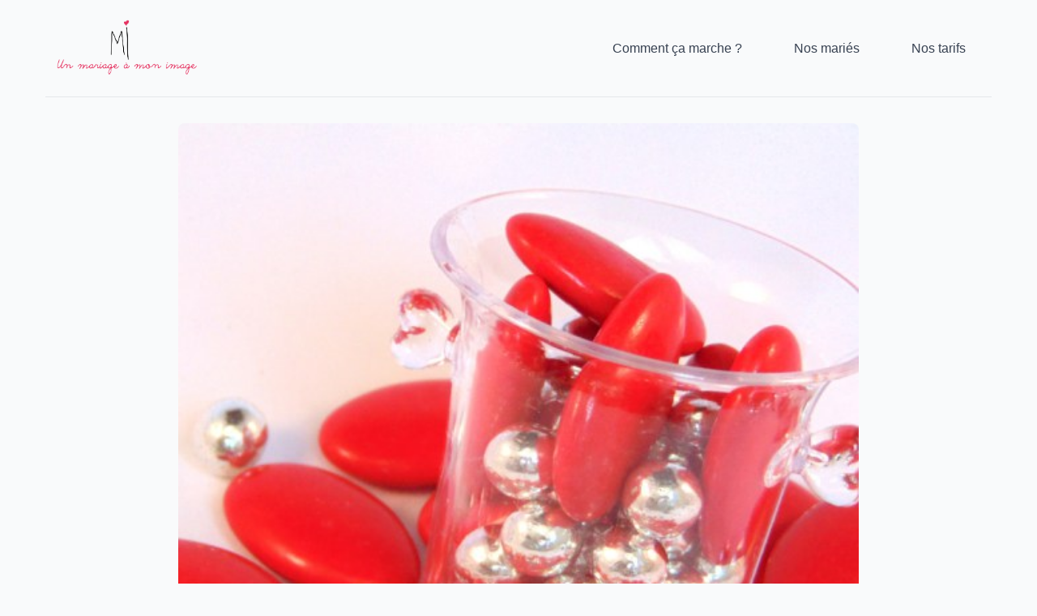

--- FILE ---
content_type: text/html; charset=UTF-8
request_url: https://mi-mariage.com/2016/06/
body_size: 6500
content:

<!DOCTYPE html>
<html lang="fr-FR">

<head>
	<meta charset="UTF-8">
	<meta name="viewport" content="width=device-width">
	<link rel="profile" href="http://gmpg.org/xfn/11">
	<link rel="pingback" href="https://mi-mariage.com/xmlrpc.php">

	<script src="https://code.jquery.com/jquery-3.6.0.min.js"></script>

	<meta name='robots' content='noindex, follow' />
    <link rel="icon" type="image/png" href="https://mi-mariage.com/wp-content/uploads/favicon.png?v=">
    <link rel="shortcut icon" type="image/png" href="https://mi-mariage.com/wp-content/uploads/favicon.png?v=">
    
	<!-- This site is optimized with the Yoast SEO plugin v24.0 - https://yoast.com/wordpress/plugins/seo/ -->
	<title>juin 2016 -</title>
	<meta property="og:locale" content="fr_FR" />
	<meta property="og:type" content="website" />
	<meta property="og:title" content="juin 2016 -" />
	<meta property="og:url" content="https://mi-mariage.com/2016/06/" />
	<script type="application/ld+json" class="yoast-schema-graph">{"@context":"https://schema.org","@graph":[{"@type":"CollectionPage","@id":"https://mi-mariage.com/2016/06/","url":"https://mi-mariage.com/2016/06/","name":"juin 2016 -","isPartOf":{"@id":"https://mi-mariage.com/#website"},"primaryImageOfPage":{"@id":"https://mi-mariage.com/2016/06/#primaryimage"},"image":{"@id":"https://mi-mariage.com/2016/06/#primaryimage"},"thumbnailUrl":"https://mi-mariage.com/wp-content/uploads/2016/06/dragees-chocolat-rouge.jpg","breadcrumb":{"@id":"https://mi-mariage.com/2016/06/#breadcrumb"},"inLanguage":"fr-FR"},{"@type":"ImageObject","inLanguage":"fr-FR","@id":"https://mi-mariage.com/2016/06/#primaryimage","url":"https://mi-mariage.com/wp-content/uploads/2016/06/dragees-chocolat-rouge.jpg","contentUrl":"https://mi-mariage.com/wp-content/uploads/2016/06/dragees-chocolat-rouge.jpg","width":510,"height":600,"caption":"Dragées chocolat rouge"},{"@type":"BreadcrumbList","@id":"https://mi-mariage.com/2016/06/#breadcrumb","itemListElement":[{"@type":"ListItem","position":1,"name":"Accueil","item":"https://mi-mariage.com/"},{"@type":"ListItem","position":2,"name":"Archives pour juin 2016"}]},{"@type":"WebSite","@id":"https://mi-mariage.com/#website","url":"https://mi-mariage.com/","name":"","description":"Faire-parts de mariage personnalisés","potentialAction":[{"@type":"SearchAction","target":{"@type":"EntryPoint","urlTemplate":"https://mi-mariage.com/?s={search_term_string}"},"query-input":{"@type":"PropertyValueSpecification","valueRequired":true,"valueName":"search_term_string"}}],"inLanguage":"fr-FR"}]}</script>
	<!-- / Yoast SEO plugin. -->


<meta name="robots" content="follow, noindex">
<meta property="og:url" content="https://mi-mariage.com/2016/06/">
<meta property="og:locale" content="fr_FR">
<meta property="og:type" content="object">
<meta property="og:title" content="6 - 2016 - ">
<meta property="fb:pages" content="">
<meta property="fb:admins" content="">
<meta property="fb:app_id" content="">
<meta name="twitter:card" content="summary">
<meta name="twitter:site" content="">
<meta name="twitter:creator" content="">
<meta name="twitter:title" content="6 - 2016 - ">
<link rel="alternate" type="application/rss+xml" title=" &raquo; Flux" href="https://mi-mariage.com/feed/" />
<link rel="alternate" type="application/rss+xml" title=" &raquo; Flux des commentaires" href="https://mi-mariage.com/comments/feed/" />
<script>
window._wpemojiSettings = {"baseUrl":"https:\/\/s.w.org\/images\/core\/emoji\/15.0.3\/72x72\/","ext":".png","svgUrl":"https:\/\/s.w.org\/images\/core\/emoji\/15.0.3\/svg\/","svgExt":".svg","source":{"concatemoji":"https:\/\/mi-mariage.com\/wp-includes\/js\/wp-emoji-release.min.js?ver=6.7"}};
/*! This file is auto-generated */
!function(i,n){var o,s,e;function c(e){try{var t={supportTests:e,timestamp:(new Date).valueOf()};sessionStorage.setItem(o,JSON.stringify(t))}catch(e){}}function p(e,t,n){e.clearRect(0,0,e.canvas.width,e.canvas.height),e.fillText(t,0,0);var t=new Uint32Array(e.getImageData(0,0,e.canvas.width,e.canvas.height).data),r=(e.clearRect(0,0,e.canvas.width,e.canvas.height),e.fillText(n,0,0),new Uint32Array(e.getImageData(0,0,e.canvas.width,e.canvas.height).data));return t.every(function(e,t){return e===r[t]})}function u(e,t,n){switch(t){case"flag":return n(e,"\ud83c\udff3\ufe0f\u200d\u26a7\ufe0f","\ud83c\udff3\ufe0f\u200b\u26a7\ufe0f")?!1:!n(e,"\ud83c\uddfa\ud83c\uddf3","\ud83c\uddfa\u200b\ud83c\uddf3")&&!n(e,"\ud83c\udff4\udb40\udc67\udb40\udc62\udb40\udc65\udb40\udc6e\udb40\udc67\udb40\udc7f","\ud83c\udff4\u200b\udb40\udc67\u200b\udb40\udc62\u200b\udb40\udc65\u200b\udb40\udc6e\u200b\udb40\udc67\u200b\udb40\udc7f");case"emoji":return!n(e,"\ud83d\udc26\u200d\u2b1b","\ud83d\udc26\u200b\u2b1b")}return!1}function f(e,t,n){var r="undefined"!=typeof WorkerGlobalScope&&self instanceof WorkerGlobalScope?new OffscreenCanvas(300,150):i.createElement("canvas"),a=r.getContext("2d",{willReadFrequently:!0}),o=(a.textBaseline="top",a.font="600 32px Arial",{});return e.forEach(function(e){o[e]=t(a,e,n)}),o}function t(e){var t=i.createElement("script");t.src=e,t.defer=!0,i.head.appendChild(t)}"undefined"!=typeof Promise&&(o="wpEmojiSettingsSupports",s=["flag","emoji"],n.supports={everything:!0,everythingExceptFlag:!0},e=new Promise(function(e){i.addEventListener("DOMContentLoaded",e,{once:!0})}),new Promise(function(t){var n=function(){try{var e=JSON.parse(sessionStorage.getItem(o));if("object"==typeof e&&"number"==typeof e.timestamp&&(new Date).valueOf()<e.timestamp+604800&&"object"==typeof e.supportTests)return e.supportTests}catch(e){}return null}();if(!n){if("undefined"!=typeof Worker&&"undefined"!=typeof OffscreenCanvas&&"undefined"!=typeof URL&&URL.createObjectURL&&"undefined"!=typeof Blob)try{var e="postMessage("+f.toString()+"("+[JSON.stringify(s),u.toString(),p.toString()].join(",")+"));",r=new Blob([e],{type:"text/javascript"}),a=new Worker(URL.createObjectURL(r),{name:"wpTestEmojiSupports"});return void(a.onmessage=function(e){c(n=e.data),a.terminate(),t(n)})}catch(e){}c(n=f(s,u,p))}t(n)}).then(function(e){for(var t in e)n.supports[t]=e[t],n.supports.everything=n.supports.everything&&n.supports[t],"flag"!==t&&(n.supports.everythingExceptFlag=n.supports.everythingExceptFlag&&n.supports[t]);n.supports.everythingExceptFlag=n.supports.everythingExceptFlag&&!n.supports.flag,n.DOMReady=!1,n.readyCallback=function(){n.DOMReady=!0}}).then(function(){return e}).then(function(){var e;n.supports.everything||(n.readyCallback(),(e=n.source||{}).concatemoji?t(e.concatemoji):e.wpemoji&&e.twemoji&&(t(e.twemoji),t(e.wpemoji)))}))}((window,document),window._wpemojiSettings);
</script>
<style id='wp-emoji-styles-inline-css'>

	img.wp-smiley, img.emoji {
		display: inline !important;
		border: none !important;
		box-shadow: none !important;
		height: 1em !important;
		width: 1em !important;
		margin: 0 0.07em !important;
		vertical-align: -0.1em !important;
		background: none !important;
		padding: 0 !important;
	}
</style>
<link rel='stylesheet' id='contact-form-7-css' href='https://mi-mariage.com/wp-content/plugins/contact-form-7/includes/css/styles.css?ver=6.0.1' media='all' />
<link rel='stylesheet' id='SFSImainCss-css' href='https://mi-mariage.com/wp-content/plugins/ultimate-social-media-icons/css/sfsi-style.css?ver=2.9.4' media='all' />
<link rel='stylesheet' id='tailpress-css' href='https://mi-mariage.com/wp-content/themes/tailpress-bdo/css/app.css?ver=0.3.5' media='all' />
<script src="https://mi-mariage.com/wp-includes/js/jquery/jquery.min.js?ver=3.7.1" id="jquery-core-js"></script>
<script src="https://mi-mariage.com/wp-includes/js/jquery/jquery-migrate.min.js?ver=3.4.1" id="jquery-migrate-js"></script>
<link rel="https://api.w.org/" href="https://mi-mariage.com/wp-json/" /><style>
        :root {
            --primary-color: #0EA5E9;
            --secondary-color: #14B8A6;
            --dark-color: #1F2937;
            --light-color: #F9FAFB;
        }
    </style><!-- Template utilisé : /var/www/vhosts/mi-mariage.com/httpdocs/wp-content/themes/tailpress-bdo/index.php --></head>

<body class="archive date wp-custom-logo wp-embed-responsive  text-gray-900 antialiased sfsi_actvite_theme_flat">

	
	<div id="page" class="min-h-screen flex flex-col">

		
		<header>

			<div class="mx-auto container">
				<div class="lg:flex lg:justify-between lg:items-center border-b py-6">
					<div class="flex justify-between items-center">
						<div>
															<div class="logo-img">
									<a href="https://mi-mariage.com/" class="custom-logo-link" rel="home"><img width="4555" height="1617" src="https://mi-mariage.com/wp-content/uploads/2015/03/logo-mi-2.png" class="custom-logo" alt="" decoding="async" fetchpriority="high" srcset="https://mi-mariage.com/wp-content/uploads/2015/03/logo-mi-2.png 4555w, https://mi-mariage.com/wp-content/uploads/2015/03/logo-mi-2-300x106.png 300w, https://mi-mariage.com/wp-content/uploads/2015/03/logo-mi-2-1024x364.png 1024w" sizes="(max-width: 4555px) 100vw, 4555px" /></a>								</div>
													</div>

						<div class="lg:hidden">
							<button id="primary-menu-toggle" class="hamburger" aria-label="Toggle navigation">
								<span></span>
								<span></span>
								<span></span>
							</button>
						</div>
					</div>

					<div id="primary-menu" class="lg:block"><ul id="menu-mi-mariage" class="lg:flex lg:-mx-4"><li id="menu-item-170" class="menu-item menu-item-type-post_type menu-item-object-page menu-item-170 lg:mx-4"><a href="https://mi-mariage.com/comment-ca-marche-3/">Comment ça marche ?</a></li>
<li id="menu-item-37" class="menu-item menu-item-type-post_type menu-item-object-page menu-item-37 lg:mx-4"><a href="https://mi-mariage.com/nos-realisations/">Nos mariés</a></li>
<li id="menu-item-1107" class="menu-item menu-item-type-post_type menu-item-object-page menu-item-1107 lg:mx-4"><a href="https://mi-mariage.com/nos-tarifs-2/">Nos tarifs</a></li>
</ul></div>


				</div>
			</div>
		</header>

		<div id="content" class="site-content flex-grow">

		

			
			<main>
<div class="wp-site-blocks">
	<div class="wp-block-group min-h-screen flex flex-col">
		

		<main class="wp-block-group site-content container mx-auto px-4">
			<div class="posts-list">
									<div class="posts-grid">
													<article class="post-card">
																	<div class="post-thumbnail">
										<img width="510" height="600" src="https://mi-mariage.com/wp-content/uploads/2016/06/dragees-chocolat-rouge.jpg" class="attachment-full size-full wp-post-image" alt="Dragées chocolat rouge" decoding="async" srcset="https://mi-mariage.com/wp-content/uploads/2016/06/dragees-chocolat-rouge.jpg 510w, https://mi-mariage.com/wp-content/uploads/2016/06/dragees-chocolat-rouge-255x300.jpg 255w" sizes="(max-width: 510px) 100vw, 510px" />									</div>
																
								<div class="post-content">
									<h2 class="post-title">
										<a href="https://mi-mariage.com/preparer-contenants-dragees/">Comment préparer ses contenants dragées ?</a>
									</h2>
									<div class="post-date">
										15 juin 2016									</div>
									<div class="post-excerpt">
										<p>Que ce soit pour un mariage, un baptême, une naissance ou un anniversaire, les dragées sont les friandises que l’on adore partagé avec ses invités. Avec le temps, offrir des dragées est devenu une coutume. La qualité de la dragée est importante, mais il ne faut pas aussi sus estimer les contenants dragées. Alors pour [&hellip;]</p>
									</div>
								</div>
							</article>
													<article class="post-card">
																
								<div class="post-content">
									<h2 class="post-title">
										<a href="https://mi-mariage.com/faire-part-anime/">Faire-part animé</a>
									</h2>
									<div class="post-date">
										14 juin 2016									</div>
									<div class="post-excerpt">
										<p>Mi innove avec un faire-part animé ! Clément et Frédéric nous ont demandé ce faire-part qu&rsquo;ils transmettront via une webkey ! Ce type de faire-part peut être également diffusé sur votre blog mariage pour surprendre vos invités et annoncer ce grand jour autrement&#8230; &nbsp;</p>
									</div>
								</div>
							</article>
											</div>

					<div class="pagination">
											</div>
							</div>
		</main>
		
	
	</div>
</div>


</main>


</div>


<footer id="colophon" class="site-footer bg-gray-50 py-12" role="contentinfo">
	
	<div class="container mx-auto text-center text-gray-500">
		&copy; 2026 - 	</div>
</footer>

</div>

                <!--facebook like and share js -->
                <div id="fb-root"></div>
                <script>
                    (function(d, s, id) {
                        var js, fjs = d.getElementsByTagName(s)[0];
                        if (d.getElementById(id)) return;
                        js = d.createElement(s);
                        js.id = id;
                        js.src = "https://connect.facebook.net/en_US/sdk.js#xfbml=1&version=v3.2";
                        fjs.parentNode.insertBefore(js, fjs);
                    }(document, 'script', 'facebook-jssdk'));
                </script>
                <div class="sfsiplus_footerLnk" style="margin: 0 auto;z-index:1000; text-align: center;">Social media & sharing icons  powered by <a href="https://www.ultimatelysocial.com/?utm_source=usmplus_settings_page&utm_campaign=credit_link_to_homepage&utm_medium=banner" target="new">UltimatelySocial </a></div><script>
window.addEventListener('sfsi_functions_loaded', function() {
    if (typeof sfsi_responsive_toggle == 'function') {
        sfsi_responsive_toggle(0);
        // console.log('sfsi_responsive_toggle');

    }
})
</script>
<script>
window.addEventListener('sfsi_functions_loaded', function() {
    if (typeof sfsi_plugin_version == 'function') {
        sfsi_plugin_version(2.77);
    }
});

function sfsi_processfurther(ref) {
    var feed_id = '[base64]';
    var feedtype = 8;
    var email = jQuery(ref).find('input[name="email"]').val();
    var filter = /^(([^<>()[\]\\.,;:\s@\"]+(\.[^<>()[\]\\.,;:\s@\"]+)*)|(\".+\"))@((\[[0-9]{1,3}\.[0-9]{1,3}\.[0-9]{1,3}\.[0-9]{1,3}\])|(([a-zA-Z\-0-9]+\.)+[a-zA-Z]{2,}))$/;
    if ((email != "Enter your email") && (filter.test(email))) {
        if (feedtype == "8") {
            var url = "https://api.follow.it/subscription-form/" + feed_id + "/" + feedtype;
            window.open(url, "popupwindow", "scrollbars=yes,width=1080,height=760");
            return true;
        }
    } else {
        alert("Please enter email address");
        jQuery(ref).find('input[name="email"]').focus();
        return false;
    }
}
</script>
<style type="text/css" aria-selected="true">
.sfsi_subscribe_Popinner {
    width: 100% !important;

    height: auto !important;

        border: 1px solid #b5b5b5 !important;

    
    padding: 18px 0px !important;

    background-color: #ffffff !important;
}

.sfsi_subscribe_Popinner form {
    margin: 0 20px !important;
}

.sfsi_subscribe_Popinner h5 {
    font-family: Helvetica,Arial,sans-serif !important;

    font-weight: bold !important;
                color: #000000 !important;    
        font-size: 16px !important;    
        text-align: center !important;        margin: 0 0 10px !important;
    padding: 0 !important;
}

.sfsi_subscription_form_field {
    margin: 5px 0 !important;
    width: 100% !important;
    display: inline-flex;
    display: -webkit-inline-flex;
}

.sfsi_subscription_form_field input {
    width: 100% !important;
    padding: 10px 0px !important;
}

.sfsi_subscribe_Popinner input[type=email] {
        font-family: Helvetica,Arial,sans-serif !important;    
    font-style: normal !important;
            color: #000000 !important;    
        font-size: 14px !important;    
        text-align: center !important;    }

.sfsi_subscribe_Popinner input[type=email]::-webkit-input-placeholder {

        font-family: Helvetica,Arial,sans-serif !important;    
    font-style: normal !important;
               color: #000000 !important;    
        font-size: 14px !important;    
        text-align: center !important;    }

.sfsi_subscribe_Popinner input[type=email]:-moz-placeholder {
    /* Firefox 18- */
        font-family: Helvetica,Arial,sans-serif !important;    
    font-style: normal !important;
            color: #000000 !important;    
        font-size: 14px !important;    
        text-align: center !important;    
}

.sfsi_subscribe_Popinner input[type=email]::-moz-placeholder {
    /* Firefox 19+ */
        font-family: Helvetica,Arial,sans-serif !important;    
        font-style: normal !important;
                color: #000000 !important;    
            font-size: 14px !important;                text-align: center !important;    }

.sfsi_subscribe_Popinner input[type=email]:-ms-input-placeholder {

    font-family: Helvetica,Arial,sans-serif !important;
    font-style: normal !important;
        color: #000000 !important;
            font-size: 14px !important ;
            text-align: center !important;    }

.sfsi_subscribe_Popinner input[type=submit] {

        font-family: Helvetica,Arial,sans-serif !important;    
    font-weight: bold !important;
            color: #000000 !important;    
        font-size: 16px !important;    
        text-align: center !important;    
        background-color: #dedede !important;    }

.sfsi_shortcode_container {
        float: left;
    }

    .sfsi_shortcode_container .norm_row .sfsi_wDiv {
        position: relative !important;
    }

    .sfsi_shortcode_container .sfsi_holders {
        display: none;
    }

    </style>

<script src="https://mi-mariage.com/wp-includes/js/dist/hooks.min.js?ver=4d63a3d491d11ffd8ac6" id="wp-hooks-js"></script>
<script src="https://mi-mariage.com/wp-includes/js/dist/i18n.min.js?ver=5e580eb46a90c2b997e6" id="wp-i18n-js"></script>
<script id="wp-i18n-js-after">
wp.i18n.setLocaleData( { 'text direction\u0004ltr': [ 'ltr' ] } );
</script>
<script src="https://mi-mariage.com/wp-content/plugins/contact-form-7/includes/swv/js/index.js?ver=6.0.1" id="swv-js"></script>
<script id="contact-form-7-js-translations">
( function( domain, translations ) {
	var localeData = translations.locale_data[ domain ] || translations.locale_data.messages;
	localeData[""].domain = domain;
	wp.i18n.setLocaleData( localeData, domain );
} )( "contact-form-7", {"translation-revision-date":"2024-10-17 17:27:10+0000","generator":"GlotPress\/4.0.1","domain":"messages","locale_data":{"messages":{"":{"domain":"messages","plural-forms":"nplurals=2; plural=n > 1;","lang":"fr"},"This contact form is placed in the wrong place.":["Ce formulaire de contact est plac\u00e9 dans un mauvais endroit."],"Error:":["Erreur\u00a0:"]}},"comment":{"reference":"includes\/js\/index.js"}} );
</script>
<script id="contact-form-7-js-before">
var wpcf7 = {
    "api": {
        "root": "https:\/\/mi-mariage.com\/wp-json\/",
        "namespace": "contact-form-7\/v1"
    }
};
</script>
<script src="https://mi-mariage.com/wp-content/plugins/contact-form-7/includes/js/index.js?ver=6.0.1" id="contact-form-7-js"></script>
<script src="https://mi-mariage.com/wp-includes/js/jquery/ui/core.min.js?ver=1.13.3" id="jquery-ui-core-js"></script>
<script src="https://mi-mariage.com/wp-content/plugins/ultimate-social-media-icons/js/shuffle/modernizr.custom.min.js?ver=6.7" id="SFSIjqueryModernizr-js"></script>
<script src="https://mi-mariage.com/wp-content/plugins/ultimate-social-media-icons/js/shuffle/jquery.shuffle.min.js?ver=6.7" id="SFSIjqueryShuffle-js"></script>
<script src="https://mi-mariage.com/wp-content/plugins/ultimate-social-media-icons/js/shuffle/random-shuffle-min.js?ver=6.7" id="SFSIjqueryrandom-shuffle-js"></script>
<script id="SFSICustomJs-js-extra">
var sfsi_icon_ajax_object = {"nonce":"7a1316bc59","ajax_url":"https:\/\/mi-mariage.com\/wp-admin\/admin-ajax.php","plugin_url":"https:\/\/mi-mariage.com\/wp-content\/plugins\/ultimate-social-media-icons\/"};
</script>
<script src="https://mi-mariage.com/wp-content/plugins/ultimate-social-media-icons/js/custom.js?ver=2.9.4" id="SFSICustomJs-js"></script>
<script id="tailpress-js-extra">
var ajax_params = {"ajaxurl":"https:\/\/mi-mariage.com\/wp-admin\/admin-ajax.php"};
</script>
<script src="https://mi-mariage.com/wp-content/themes/tailpress-bdo/js/app.js?ver=0.3.5" id="tailpress-js"></script>

</body>
</html>


--- FILE ---
content_type: text/css
request_url: https://mi-mariage.com/wp-content/themes/tailpress-bdo/css/app.css?ver=0.3.5
body_size: 38848
content:
/*
! tailwindcss v3.4.7 | MIT License | https://tailwindcss.com
*//*
1. Prevent padding and border from affecting element width. (https://github.com/mozdevs/cssremedy/issues/4)
2. Allow adding a border to an element by just adding a border-width. (https://github.com/tailwindcss/tailwindcss/pull/116)
*/

*,
::before,
::after {
  box-sizing: border-box; /* 1 */
  border-width: 0; /* 2 */
  border-style: solid; /* 2 */
  border-color: #e5e7eb; /* 2 */
}

::before,
::after {
  --tw-content: '';
}

/*
1. Use a consistent sensible line-height in all browsers.
2. Prevent adjustments of font size after orientation changes in iOS.
3. Use a more readable tab size.
4. Use the user's configured `sans` font-family by default.
5. Use the user's configured `sans` font-feature-settings by default.
6. Use the user's configured `sans` font-variation-settings by default.
7. Disable tap highlights on iOS
*/

html,
:host {
  line-height: 1.5; /* 1 */
  -webkit-text-size-adjust: 100%; /* 2 */
  -moz-tab-size: 4; /* 3 */
  -o-tab-size: 4;
     tab-size: 4; /* 3 */
  font-family: ui-sans-serif, system-ui, sans-serif, "Apple Color Emoji", "Segoe UI Emoji", "Segoe UI Symbol", "Noto Color Emoji"; /* 4 */
  font-feature-settings: normal; /* 5 */
  font-variation-settings: normal; /* 6 */
  -webkit-tap-highlight-color: transparent; /* 7 */
}

/*
1. Remove the margin in all browsers.
2. Inherit line-height from `html` so users can set them as a class directly on the `html` element.
*/

body {
  margin: 0; /* 1 */
  line-height: inherit; /* 2 */
}

/*
1. Add the correct height in Firefox.
2. Correct the inheritance of border color in Firefox. (https://bugzilla.mozilla.org/show_bug.cgi?id=190655)
3. Ensure horizontal rules are visible by default.
*/

hr {
  height: 0; /* 1 */
  color: inherit; /* 2 */
  border-top-width: 1px; /* 3 */
}

/*
Add the correct text decoration in Chrome, Edge, and Safari.
*/

abbr:where([title]) {
  -webkit-text-decoration: underline dotted;
          text-decoration: underline dotted;
}

/*
Remove the default font size and weight for headings.
*/

h1,
h2,
h3,
h4,
h5,
h6 {
  font-size: inherit;
  font-weight: inherit;
}

/*
Reset links to optimize for opt-in styling instead of opt-out.
*/

a {
  color: inherit;
  text-decoration: inherit;
}

/*
Add the correct font weight in Edge and Safari.
*/

b,
strong {
  font-weight: bolder;
}

/*
1. Use the user's configured `mono` font-family by default.
2. Use the user's configured `mono` font-feature-settings by default.
3. Use the user's configured `mono` font-variation-settings by default.
4. Correct the odd `em` font sizing in all browsers.
*/

code,
kbd,
samp,
pre {
  font-family: ui-monospace, SFMono-Regular, Menlo, Monaco, Consolas, "Liberation Mono", "Courier New", monospace; /* 1 */
  font-feature-settings: normal; /* 2 */
  font-variation-settings: normal; /* 3 */
  font-size: 1em; /* 4 */
}

/*
Add the correct font size in all browsers.
*/

small {
  font-size: 80%;
}

/*
Prevent `sub` and `sup` elements from affecting the line height in all browsers.
*/

sub,
sup {
  font-size: 75%;
  line-height: 0;
  position: relative;
  vertical-align: baseline;
}

sub {
  bottom: -0.25em;
}

sup {
  top: -0.5em;
}

/*
1. Remove text indentation from table contents in Chrome and Safari. (https://bugs.chromium.org/p/chromium/issues/detail?id=999088, https://bugs.webkit.org/show_bug.cgi?id=201297)
2. Correct table border color inheritance in all Chrome and Safari. (https://bugs.chromium.org/p/chromium/issues/detail?id=935729, https://bugs.webkit.org/show_bug.cgi?id=195016)
3. Remove gaps between table borders by default.
*/

table {
  text-indent: 0; /* 1 */
  border-color: inherit; /* 2 */
  border-collapse: collapse; /* 3 */
}

/*
1. Change the font styles in all browsers.
2. Remove the margin in Firefox and Safari.
3. Remove default padding in all browsers.
*/

button,
input,
optgroup,
select,
textarea {
  font-family: inherit; /* 1 */
  font-feature-settings: inherit; /* 1 */
  font-variation-settings: inherit; /* 1 */
  font-size: 100%; /* 1 */
  font-weight: inherit; /* 1 */
  line-height: inherit; /* 1 */
  letter-spacing: inherit; /* 1 */
  color: inherit; /* 1 */
  margin: 0; /* 2 */
  padding: 0; /* 3 */
}

/*
Remove the inheritance of text transform in Edge and Firefox.
*/

button,
select {
  text-transform: none;
}

/*
1. Correct the inability to style clickable types in iOS and Safari.
2. Remove default button styles.
*/

button,
input:where([type='button']),
input:where([type='reset']),
input:where([type='submit']) {
  -webkit-appearance: button; /* 1 */
  background-color: transparent; /* 2 */
  background-image: none; /* 2 */
}

/*
Use the modern Firefox focus style for all focusable elements.
*/

:-moz-focusring {
  outline: auto;
}

/*
Remove the additional `:invalid` styles in Firefox. (https://github.com/mozilla/gecko-dev/blob/2f9eacd9d3d995c937b4251a5557d95d494c9be1/layout/style/res/forms.css#L728-L737)
*/

:-moz-ui-invalid {
  box-shadow: none;
}

/*
Add the correct vertical alignment in Chrome and Firefox.
*/

progress {
  vertical-align: baseline;
}

/*
Correct the cursor style of increment and decrement buttons in Safari.
*/

::-webkit-inner-spin-button,
::-webkit-outer-spin-button {
  height: auto;
}

/*
1. Correct the odd appearance in Chrome and Safari.
2. Correct the outline style in Safari.
*/

[type='search'] {
  -webkit-appearance: textfield; /* 1 */
  outline-offset: -2px; /* 2 */
}

/*
Remove the inner padding in Chrome and Safari on macOS.
*/

::-webkit-search-decoration {
  -webkit-appearance: none;
}

/*
1. Correct the inability to style clickable types in iOS and Safari.
2. Change font properties to `inherit` in Safari.
*/

::-webkit-file-upload-button {
  -webkit-appearance: button; /* 1 */
  font: inherit; /* 2 */
}

/*
Add the correct display in Chrome and Safari.
*/

summary {
  display: list-item;
}

/*
Removes the default spacing and border for appropriate elements.
*/

blockquote,
dl,
dd,
h1,
h2,
h3,
h4,
h5,
h6,
hr,
figure,
p,
pre {
  margin: 0;
}

fieldset {
  margin: 0;
  padding: 0;
}

legend {
  padding: 0;
}

ol,
ul,
menu {
  list-style: none;
  margin: 0;
  padding: 0;
}

/*
Reset default styling for dialogs.
*/
dialog {
  padding: 0;
}

/*
Prevent resizing textareas horizontally by default.
*/

textarea {
  resize: vertical;
}

/*
1. Reset the default placeholder opacity in Firefox. (https://github.com/tailwindlabs/tailwindcss/issues/3300)
2. Set the default placeholder color to the user's configured gray 400 color.
*/

input::-moz-placeholder, textarea::-moz-placeholder {
  opacity: 1; /* 1 */
  color: #9ca3af; /* 2 */
}

input::placeholder,
textarea::placeholder {
  opacity: 1; /* 1 */
  color: #9ca3af; /* 2 */
}

/*
Set the default cursor for buttons.
*/

button,
[role="button"] {
  cursor: pointer;
}

/*
Make sure disabled buttons don't get the pointer cursor.
*/
:disabled {
  cursor: default;
}

/*
1. Make replaced elements `display: block` by default. (https://github.com/mozdevs/cssremedy/issues/14)
2. Add `vertical-align: middle` to align replaced elements more sensibly by default. (https://github.com/jensimmons/cssremedy/issues/14#issuecomment-634934210)
   This can trigger a poorly considered lint error in some tools but is included by design.
*/

img,
svg,
video,
canvas,
audio,
iframe,
embed,
object {
  display: block; /* 1 */
  vertical-align: middle; /* 2 */
}

/*
Constrain images and videos to the parent width and preserve their intrinsic aspect ratio. (https://github.com/mozdevs/cssremedy/issues/14)
*/

img,
video {
  max-width: 100%;
  height: auto;
}

/* Make elements with the HTML hidden attribute stay hidden by default */
[hidden] {
  display: none;
}

*, ::before, ::after{
    --tw-border-spacing-x: 0;
    --tw-border-spacing-y: 0;
    --tw-translate-x: 0;
    --tw-translate-y: 0;
    --tw-rotate: 0;
    --tw-skew-x: 0;
    --tw-skew-y: 0;
    --tw-scale-x: 1;
    --tw-scale-y: 1;
    --tw-pan-x:  ;
    --tw-pan-y:  ;
    --tw-pinch-zoom:  ;
    --tw-scroll-snap-strictness: proximity;
    --tw-gradient-from-position:  ;
    --tw-gradient-via-position:  ;
    --tw-gradient-to-position:  ;
    --tw-ordinal:  ;
    --tw-slashed-zero:  ;
    --tw-numeric-figure:  ;
    --tw-numeric-spacing:  ;
    --tw-numeric-fraction:  ;
    --tw-ring-inset:  ;
    --tw-ring-offset-width: 0px;
    --tw-ring-offset-color: #fff;
    --tw-ring-color: rgb(59 130 246 / 0.5);
    --tw-ring-offset-shadow: 0 0 #0000;
    --tw-ring-shadow: 0 0 #0000;
    --tw-shadow: 0 0 #0000;
    --tw-shadow-colored: 0 0 #0000;
    --tw-blur:  ;
    --tw-brightness:  ;
    --tw-contrast:  ;
    --tw-grayscale:  ;
    --tw-hue-rotate:  ;
    --tw-invert:  ;
    --tw-saturate:  ;
    --tw-sepia:  ;
    --tw-drop-shadow:  ;
    --tw-backdrop-blur:  ;
    --tw-backdrop-brightness:  ;
    --tw-backdrop-contrast:  ;
    --tw-backdrop-grayscale:  ;
    --tw-backdrop-hue-rotate:  ;
    --tw-backdrop-invert:  ;
    --tw-backdrop-opacity:  ;
    --tw-backdrop-saturate:  ;
    --tw-backdrop-sepia:  ;
    --tw-contain-size:  ;
    --tw-contain-layout:  ;
    --tw-contain-paint:  ;
    --tw-contain-style:  ;
}

::backdrop{
    --tw-border-spacing-x: 0;
    --tw-border-spacing-y: 0;
    --tw-translate-x: 0;
    --tw-translate-y: 0;
    --tw-rotate: 0;
    --tw-skew-x: 0;
    --tw-skew-y: 0;
    --tw-scale-x: 1;
    --tw-scale-y: 1;
    --tw-pan-x:  ;
    --tw-pan-y:  ;
    --tw-pinch-zoom:  ;
    --tw-scroll-snap-strictness: proximity;
    --tw-gradient-from-position:  ;
    --tw-gradient-via-position:  ;
    --tw-gradient-to-position:  ;
    --tw-ordinal:  ;
    --tw-slashed-zero:  ;
    --tw-numeric-figure:  ;
    --tw-numeric-spacing:  ;
    --tw-numeric-fraction:  ;
    --tw-ring-inset:  ;
    --tw-ring-offset-width: 0px;
    --tw-ring-offset-color: #fff;
    --tw-ring-color: rgb(59 130 246 / 0.5);
    --tw-ring-offset-shadow: 0 0 #0000;
    --tw-ring-shadow: 0 0 #0000;
    --tw-shadow: 0 0 #0000;
    --tw-shadow-colored: 0 0 #0000;
    --tw-blur:  ;
    --tw-brightness:  ;
    --tw-contrast:  ;
    --tw-grayscale:  ;
    --tw-hue-rotate:  ;
    --tw-invert:  ;
    --tw-saturate:  ;
    --tw-sepia:  ;
    --tw-drop-shadow:  ;
    --tw-backdrop-blur:  ;
    --tw-backdrop-brightness:  ;
    --tw-backdrop-contrast:  ;
    --tw-backdrop-grayscale:  ;
    --tw-backdrop-hue-rotate:  ;
    --tw-backdrop-invert:  ;
    --tw-backdrop-opacity:  ;
    --tw-backdrop-saturate:  ;
    --tw-backdrop-sepia:  ;
    --tw-contain-size:  ;
    --tw-contain-layout:  ;
    --tw-contain-paint:  ;
    --tw-contain-style:  ;
}
.container{
    width: 100%;
    padding-right: 1rem;
    padding-left: 1rem;
}
@media (min-width: 480px){

    .container{
        max-width: 480px;
    }
}
@media (min-width: 600px){

    .container{
        max-width: 600px;
        padding-right: 2rem;
        padding-left: 2rem;
    }
}
@media (min-width: 782px){

    .container{
        max-width: 782px;
    }
}
@media (min-width: 840px){

    .container{
        max-width: 840px;
        padding-right: 0rem;
        padding-left: 0rem;
    }
}
@media (min-width: 1100px){

    .container{
        max-width: 1100px;
    }
}
@media (min-width: 1440px){

    .container{
        max-width: 1440px;
    }
}
.visible{
    visibility: visible;
}
.invisible{
    visibility: hidden;
}
.static{
    position: static;
}
.fixed{
    position: fixed;
}
.absolute{
    position: absolute;
}
.relative{
    position: relative;
}
.inset-0{
    inset: 0px;
}
.left-0{
    left: 0px;
}
.right-0{
    right: 0px;
}
.top-0{
    top: 0px;
}
.top-full{
    top: 100%;
}
.z-40{
    z-index: 40;
}
.z-50{
    z-index: 50;
}
.m-0{
    margin: 0px;
}
.m-8{
    margin: 2rem;
}
.mx-auto{
    margin-left: auto;
    margin-right: auto;
}
.my-3{
    margin-top: 0.75rem;
    margin-bottom: 0.75rem;
}
.my-8{
    margin-top: 2rem;
    margin-bottom: 2rem;
}
.mb-1{
    margin-bottom: 0.25rem;
}
.mb-12{
    margin-bottom: 3rem;
}
.mb-2{
    margin-bottom: 0.5rem;
}
.mb-4{
    margin-bottom: 1rem;
}
.mb-8{
    margin-bottom: 2rem;
}
.ml-1{
    margin-left: 0.25rem;
}
.mt-1{
    margin-top: 0.25rem;
}
.mt-8{
    margin-top: 2rem;
}
.block{
    display: block;
}
.inline-block{
    display: inline-block;
}
.flex{
    display: flex;
}
.inline-flex{
    display: inline-flex;
}
.table{
    display: table;
}
.hidden{
    display: none;
}
.h-0\.5{
    height: 0.125rem;
}
.h-1{
    height: 0.25rem;
}
.h-10{
    height: 2.5rem;
}
.h-48{
    height: 12rem;
}
.h-5{
    height: 1.25rem;
}
.h-auto{
    height: auto;
}
.h-full{
    height: 100%;
}
.min-h-screen{
    min-height: 100vh;
}
.w-16{
    width: 4rem;
}
.w-6{
    width: 1.5rem;
}
.w-72{
    width: 18rem;
}
.w-full{
    width: 100%;
}
.min-w-\[2\.5rem\]{
    min-width: 2.5rem;
}
.min-w-\[200px\]{
    min-width: 200px;
}
.min-w-\[2rem\]{
    min-width: 2rem;
}
.max-w-3xl{
    max-width: 48rem;
}
.max-w-4xl{
    max-width: 56rem;
}
.max-w-full{
    max-width: 100%;
}
.max-w-sm{
    max-width: 24rem;
}
.max-w-none{
    max-width: none;
}
.flex-grow{
    flex-grow: 1;
}
.-translate-y-2{
    --tw-translate-y: -0.5rem;
    transform: translate(var(--tw-translate-x), var(--tw-translate-y)) rotate(var(--tw-rotate)) skewX(var(--tw-skew-x)) skewY(var(--tw-skew-y)) scaleX(var(--tw-scale-x)) scaleY(var(--tw-scale-y));
}
.translate-x-full{
    --tw-translate-x: 100%;
    transform: translate(var(--tw-translate-x), var(--tw-translate-y)) rotate(var(--tw-rotate)) skewX(var(--tw-skew-x)) skewY(var(--tw-skew-y)) scaleX(var(--tw-scale-x)) scaleY(var(--tw-scale-y));
}
.-rotate-45{
    --tw-rotate: -45deg;
    transform: translate(var(--tw-translate-x), var(--tw-translate-y)) rotate(var(--tw-rotate)) skewX(var(--tw-skew-x)) skewY(var(--tw-skew-y)) scaleX(var(--tw-scale-x)) scaleY(var(--tw-scale-y));
}
.rotate-180{
    --tw-rotate: 180deg;
    transform: translate(var(--tw-translate-x), var(--tw-translate-y)) rotate(var(--tw-rotate)) skewX(var(--tw-skew-x)) skewY(var(--tw-skew-y)) scaleX(var(--tw-scale-x)) scaleY(var(--tw-scale-y));
}
.rotate-45{
    --tw-rotate: 45deg;
    transform: translate(var(--tw-translate-x), var(--tw-translate-y)) rotate(var(--tw-rotate)) skewX(var(--tw-skew-x)) skewY(var(--tw-skew-y)) scaleX(var(--tw-scale-x)) scaleY(var(--tw-scale-y));
}
.transform{
    transform: translate(var(--tw-translate-x), var(--tw-translate-y)) rotate(var(--tw-rotate)) skewX(var(--tw-skew-x)) skewY(var(--tw-skew-y)) scaleX(var(--tw-scale-x)) scaleY(var(--tw-scale-y));
}
.cursor-pointer{
    cursor: pointer;
}
.list-decimal{
    list-style-type: decimal;
}
.list-disc{
    list-style-type: disc;
}
.list-none{
    list-style-type: none;
}
.flex-col{
    flex-direction: column;
}
.flex-wrap{
    flex-wrap: wrap;
}
.items-center{
    align-items: center;
}
.justify-center{
    justify-content: center;
}
.justify-between{
    justify-content: space-between;
}
.overflow-hidden{
    overflow: hidden;
}
.overflow-y-auto{
    overflow-y: auto;
}
.rounded{
    border-radius: 0.25rem;
}
.rounded-full{
    border-radius: 9999px;
}
.rounded-lg{
    border-radius: 0.5rem;
}
.rounded-md{
    border-radius: 0.375rem;
}
.border{
    border-width: 1px;
}
.border-b{
    border-bottom-width: 1px;
}
.border-none{
    border-style: none;
}
.border-gray-200{
    --tw-border-opacity: 1;
    border-color: rgb(229 231 235 / var(--tw-border-opacity));
}
.border-primary{
    --tw-border-opacity: 1;
    border-color: rgb(0 115 170 / var(--tw-border-opacity));
}
.bg-black{
    --tw-bg-opacity: 1;
    background-color: rgb(0 0 0 / var(--tw-bg-opacity));
}
.bg-gray-200{
    --tw-bg-opacity: 1;
    background-color: rgb(229 231 235 / var(--tw-bg-opacity));
}
.bg-gray-50{
    --tw-bg-opacity: 1;
    background-color: rgb(249 250 251 / var(--tw-bg-opacity));
}
.bg-gray-800{
    --tw-bg-opacity: 1;
    background-color: rgb(31 41 55 / var(--tw-bg-opacity));
}
.bg-primary{
    --tw-bg-opacity: 1;
    background-color: rgb(0 115 170 / var(--tw-bg-opacity));
}
.bg-white{
    --tw-bg-opacity: 1;
    background-color: rgb(255 255 255 / var(--tw-bg-opacity));
}
.bg-opacity-50{
    --tw-bg-opacity: 0.5;
}
.object-cover{
    -o-object-fit: cover;
       object-fit: cover;
}
.object-center{
    -o-object-position: center;
       object-position: center;
}
.p-0{
    padding: 0px;
}
.px-2{
    padding-left: 0.5rem;
    padding-right: 0.5rem;
}
.px-3{
    padding-left: 0.75rem;
    padding-right: 0.75rem;
}
.px-4{
    padding-left: 1rem;
    padding-right: 1rem;
}
.px-6{
    padding-left: 1.5rem;
    padding-right: 1.5rem;
}
.py-12{
    padding-top: 3rem;
    padding-bottom: 3rem;
}
.py-2{
    padding-top: 0.5rem;
    padding-bottom: 0.5rem;
}
.py-3{
    padding-top: 0.75rem;
    padding-bottom: 0.75rem;
}
.py-6{
    padding-top: 1.5rem;
    padding-bottom: 1.5rem;
}
.pl-8{
    padding-left: 2rem;
}
.text-center{
    text-align: center;
}
.text-2xl{
    font-size: 1.5rem;
    line-height: 2rem;
}
.text-3xl{
    font-size: 1.875rem;
    line-height: 2.25rem;
}
.text-5xl{
    font-size: 3rem;
    line-height: 1;
}
.text-base{
    font-size: 1rem;
    line-height: 1.5rem;
}
.text-lg{
    font-size: 1.125rem;
    line-height: 1.75rem;
}
.text-sm{
    font-size: 0.875rem;
    line-height: 1.25rem;
}
.text-xl{
    font-size: 1.25rem;
    line-height: 1.75rem;
}
.text-xs{
    font-size: 0.75rem;
    line-height: 1rem;
}
.font-bold{
    font-weight: 700;
}
.font-extrabold{
    font-weight: 800;
}
.font-light{
    font-weight: 300;
}
.uppercase{
    text-transform: uppercase;
}
.leading-tight{
    line-height: 1.25;
}
.text-blue-500{
    --tw-text-opacity: 1;
    color: rgb(59 130 246 / var(--tw-text-opacity));
}
.text-gray-400{
    --tw-text-opacity: 1;
    color: rgb(156 163 175 / var(--tw-text-opacity));
}
.text-gray-500{
    --tw-text-opacity: 1;
    color: rgb(107 114 128 / var(--tw-text-opacity));
}
.text-gray-600{
    --tw-text-opacity: 1;
    color: rgb(75 85 99 / var(--tw-text-opacity));
}
.text-gray-700{
    --tw-text-opacity: 1;
    color: rgb(55 65 81 / var(--tw-text-opacity));
}
.text-gray-800{
    --tw-text-opacity: 1;
    color: rgb(31 41 55 / var(--tw-text-opacity));
}
.text-gray-900{
    --tw-text-opacity: 1;
    color: rgb(17 24 39 / var(--tw-text-opacity));
}
.text-white{
    --tw-text-opacity: 1;
    color: rgb(255 255 255 / var(--tw-text-opacity));
}
.underline{
    text-decoration-line: underline;
}
.antialiased{
    -webkit-font-smoothing: antialiased;
    -moz-osx-font-smoothing: grayscale;
}
.opacity-0{
    opacity: 0;
}
.opacity-100{
    opacity: 1;
}
.shadow{
    --tw-shadow: 0 1px 3px 0 rgb(0 0 0 / 0.1), 0 1px 2px -1px rgb(0 0 0 / 0.1);
    --tw-shadow-colored: 0 1px 3px 0 var(--tw-shadow-color), 0 1px 2px -1px var(--tw-shadow-color);
    box-shadow: var(--tw-ring-offset-shadow, 0 0 #0000), var(--tw-ring-shadow, 0 0 #0000), var(--tw-shadow);
}
.shadow-lg{
    --tw-shadow: 0 10px 15px -3px rgb(0 0 0 / 0.1), 0 4px 6px -4px rgb(0 0 0 / 0.1);
    --tw-shadow-colored: 0 10px 15px -3px var(--tw-shadow-color), 0 4px 6px -4px var(--tw-shadow-color);
    box-shadow: var(--tw-ring-offset-shadow, 0 0 #0000), var(--tw-ring-shadow, 0 0 #0000), var(--tw-shadow);
}
.shadow-xl{
    --tw-shadow: 0 20px 25px -5px rgb(0 0 0 / 0.1), 0 8px 10px -6px rgb(0 0 0 / 0.1);
    --tw-shadow-colored: 0 20px 25px -5px var(--tw-shadow-color), 0 8px 10px -6px var(--tw-shadow-color);
    box-shadow: var(--tw-ring-offset-shadow, 0 0 #0000), var(--tw-ring-shadow, 0 0 #0000), var(--tw-shadow);
}
.transition-all{
    transition-property: all;
    transition-timing-function: cubic-bezier(0.4, 0, 0.2, 1);
    transition-duration: 150ms;
}
.transition-colors{
    transition-property: color, background-color, border-color, text-decoration-color, fill, stroke;
    transition-timing-function: cubic-bezier(0.4, 0, 0.2, 1);
    transition-duration: 150ms;
}
.transition-opacity{
    transition-property: opacity;
    transition-timing-function: cubic-bezier(0.4, 0, 0.2, 1);
    transition-duration: 150ms;
}
.transition-transform{
    transition-property: transform;
    transition-timing-function: cubic-bezier(0.4, 0, 0.2, 1);
    transition-duration: 150ms;
}
.duration-300{
    transition-duration: 300ms;
}
.alignfull{
    margin: 2rem calc(50% - 50vw) !important;
    max-width: 100vw !important;
    width: 100vw;
}
.alignwide{
    margin: 2rem 0;
    max-width: 1100px !important;
}
.alignnone{
    margin-left: 0px;
    margin-right: 0px;
    height: auto;
    max-width: 100%;
}
.aligncenter{
    margin: 0.5rem auto;
    display: block;
}
@media (min-width: 600px){

    .alignleft:not(.wp-block-button){
        margin-right: 0.5rem;
        float: left;
    }

    .alignright:not(.wp-block-button){
        margin-left: 0.5rem;
        float: right;
    }

    .wp-block-button.alignleft a{
        float: left;
        margin-right: 1rem;
    }

    .wp-block-button.alignright a{
        float: right;
        margin-left: 1rem;
    }
}
.wp-caption{
    display: inline-block;
}
.wp-caption img{
    margin-bottom: 0.5rem;
    line-height: 1;
}
.wp-caption-text{
    font-size: 0.875rem;
    color: #4b5563;
}
article > *:not(.entry-content),
.entry-content > *{
    margin-left: auto;
    margin-right: auto;
    max-width: 840px;
}
.entry-content h1, .block-editor-block-list__layout h1{
    font-size: 1.5rem;
    line-height: 2rem;
}
.entry-content h2, .block-editor-block-list__layout h2{
    font-size: 1.25rem;
    line-height: 1.75rem;
}
.entry-content h3, .block-editor-block-list__layout h3{
    font-size: 1.125rem;
    line-height: 1.75rem;
}
.entry-content p a, .entry-content ul a, .entry-content ol a, .block-editor-block-list__layout p a, .block-editor-block-list__layout ul a, .block-editor-block-list__layout ol a{
    --tw-text-opacity: 1;
    color: rgb(59 130 246 / var(--tw-text-opacity));
    text-decoration-line: underline;
}
.entry-content p a:hover, .entry-content ul a:hover, .entry-content ol a:hover, .block-editor-block-list__layout p a:hover, .block-editor-block-list__layout ul a:hover, .block-editor-block-list__layout ol a:hover{
    text-decoration-line: none;
}
.entry-content p, .entry-content ul, .entry-content ol, .block-editor-block-list__layout p, .block-editor-block-list__layout ul, .block-editor-block-list__layout ol{
    margin-bottom: 2rem;
}
.entry-content ul:not(.block-editor-block-variation-picker__variations) li, .block-editor-block-list__layout ul:not(.block-editor-block-variation-picker__variations) li{
    list-style-position: inside;
    list-style-type: disc;
}
.entry-content ol li, .block-editor-block-list__layout ol li{
    list-style-position: inside;
    list-style-type: decimal;
}
body {
    background-color: var(--light-color);
    color: var(--dark-color);
}
a {
    color: var(--primary-color);
}
a:hover {
    color: var(--secondary-color);
}
.logo-img img {
    max-width: 200px; 
    height: auto;
}
.posts-grid{
    width: 100%;
    padding-right: 1rem;
    padding-left: 1rem;
}
@media (min-width: 480px){

    .posts-grid{
        max-width: 480px;
    }
}
@media (min-width: 600px){

    .posts-grid{
        max-width: 600px;
        padding-right: 2rem;
        padding-left: 2rem;
    }
}
@media (min-width: 782px){

    .posts-grid{
        max-width: 782px;
    }
}
@media (min-width: 840px){

    .posts-grid{
        max-width: 840px;
        padding-right: 0rem;
        padding-left: 0rem;
    }
}
@media (min-width: 1100px){

    .posts-grid{
        max-width: 1100px;
    }
}
@media (min-width: 1440px){

    .posts-grid{
        max-width: 1440px;
    }
}
.posts-grid{
    margin-left: auto;
    margin-right: auto;
    padding-top: 2rem;
    padding-bottom: 2rem;
    width: 100%;
    max-width: 1200px;
    margin: 0 auto;
    padding: 0 1rem;
}
.wp-block-query{
    margin-bottom: 3rem;
}
.post-thumbnail img{
    height: 12rem;
    width: 100%;
    -o-object-fit: cover;
       object-fit: cover;
}
.post-content{
    padding: 1.5rem;
}
.post-title{
    margin-bottom: 0.5rem;
    font-size: 1.25rem;
    line-height: 1.75rem;
    font-weight: 700;
    transition-property: color, background-color, border-color, text-decoration-color, fill, stroke;
    transition-timing-function: cubic-bezier(0.4, 0, 0.2, 1);
    transition-duration: 150ms;
}
.post-title:hover{
    --tw-text-opacity: 1;
    color: rgb(0 115 170 / var(--tw-text-opacity));
}
.post-date{
    margin-bottom: 1rem;
    font-size: 0.875rem;
    line-height: 1.25rem;
    --tw-text-opacity: 1;
    color: rgb(75 85 99 / var(--tw-text-opacity));
}
.post-excerpt{
    --tw-text-opacity: 1;
    color: rgb(55 65 81 / var(--tw-text-opacity));
}
.wp-block-query-pagination{
    margin-top: 2rem;
    display: flex;
    align-items: center;
    justify-content: center;
    gap: 0.5rem;
}
.wp-block-query-pagination .page-numbers,
.wp-block-query-pagination-numbers a{
    border-radius: 0.5rem;
    border-width: 1px;
    --tw-border-opacity: 1;
    border-color: rgb(229 231 235 / var(--tw-border-opacity));
    padding-left: 1rem;
    padding-right: 1rem;
    padding-top: 0.5rem;
    padding-bottom: 0.5rem;
    transition-property: color, background-color, border-color, text-decoration-color, fill, stroke;
    transition-timing-function: cubic-bezier(0.4, 0, 0.2, 1);
    transition-duration: 150ms;
}
.wp-block-query-pagination .page-numbers:hover,
.wp-block-query-pagination-numbers a:hover{
    --tw-bg-opacity: 1;
    background-color: rgb(0 115 170 / var(--tw-bg-opacity));
    --tw-text-opacity: 1;
    color: rgb(255 255 255 / var(--tw-text-opacity));
}
.wp-block-query-pagination .current{
    --tw-bg-opacity: 1;
    background-color: rgb(0 115 170 / var(--tw-bg-opacity));
    --tw-text-opacity: 1;
    color: rgb(255 255 255 / var(--tw-text-opacity));
}
.wp-block-query-pagination-previous,
.wp-block-query-pagination-next{
    font-weight: 500;
}
/* Style de base */
body {
    font-family: -apple-system, BlinkMacSystemFont, "Segoe UI", Roboto, "Helvetica Neue", Arial, sans-serif;
    line-height: 1.6;
    color: #333;
}
/* Container */
.container {
    width: 100%;
    max-width: 1200px;
    margin: 0 auto;
    padding: 0 1rem;
}
/* Header */
.site-header {
    background: #fff;
    box-shadow: 0 1px 3px rgba(0,0,0,0.1);
    padding: 1rem 0;
}
/* Navigation */
.primary-menu{
    position: relative;
}
.primary-menu ul{
    margin: 0px;
    list-style-type: none;
    padding: 0px;
}
.primary-menu > ul{
    display: flex;
    gap: 1.5rem;
}
.primary-menu li{
    position: relative;
}
/* Sous-menus */
#primary-menu{
    transition-property: all;
    transition-timing-function: cubic-bezier(0.4, 0, 0.2, 1);
    transition-duration: 300ms;
}
#primary-menu ul{
    margin: 0px;
    padding: 0px;
}
#primary-menu li{
    position: relative;
}
#primary-menu a{
    display: block;
    padding-top: 0.5rem;
    padding-bottom: 0.5rem;
    padding-left: 1rem;
    padding-right: 1rem;
    --tw-text-opacity: 1;
    color: rgb(55 65 81 / var(--tw-text-opacity));
    transition-property: color, background-color, border-color, text-decoration-color, fill, stroke;
    transition-timing-function: cubic-bezier(0.4, 0, 0.2, 1);
    transition-duration: 200ms;
}
#primary-menu a:hover{
    --tw-text-opacity: 1;
    color: rgb(0 115 170 / var(--tw-text-opacity));
}
/* Sous-menus */
#primary-menu .sub-menu{
    visibility: hidden;
    position: absolute;
    left: 0px;
    top: 100%;
    z-index: 50;
    min-width: 200px;
    --tw-translate-y: -0.5rem;
    transform: translate(var(--tw-translate-x), var(--tw-translate-y)) rotate(var(--tw-rotate)) skewX(var(--tw-skew-x)) skewY(var(--tw-skew-y)) scaleX(var(--tw-scale-x)) scaleY(var(--tw-scale-y));
    border-radius: 0.375rem;
    --tw-bg-opacity: 1;
    background-color: rgb(255 255 255 / var(--tw-bg-opacity));
    padding-top: 0.5rem;
    padding-bottom: 0.5rem;
    opacity: 0;
    --tw-shadow: 0 10px 15px -3px rgb(0 0 0 / 0.1), 0 4px 6px -4px rgb(0 0 0 / 0.1);
    --tw-shadow-colored: 0 10px 15px -3px var(--tw-shadow-color), 0 4px 6px -4px var(--tw-shadow-color);
    box-shadow: var(--tw-ring-offset-shadow, 0 0 #0000), var(--tw-ring-shadow, 0 0 #0000), var(--tw-shadow);
    transition-property: all;
    transition-timing-function: cubic-bezier(0.4, 0, 0.2, 1);
    transition-duration: 200ms;
}
#primary-menu li:hover > .sub-menu{
    visibility: visible;
    --tw-translate-y: 0px;
    transform: translate(var(--tw-translate-x), var(--tw-translate-y)) rotate(var(--tw-rotate)) skewX(var(--tw-skew-x)) skewY(var(--tw-skew-y)) scaleX(var(--tw-scale-x)) scaleY(var(--tw-scale-y));
    opacity: 1;
}
#primary-menu .sub-menu a{
    padding-top: 0.5rem;
    padding-bottom: 0.5rem;
    padding-left: 1.5rem;
    padding-right: 1.5rem;
    font-size: 0.875rem;
    line-height: 1.25rem;
}
#primary-menu .sub-menu a:hover{
    --tw-bg-opacity: 1;
    background-color: rgb(249 250 251 / var(--tw-bg-opacity));
}
/* Indicateur de sous-menu */
#primary-menu .menu-item-has-children > a::after {
    content: '▾';
    margin-left: 0.25rem;
    display: inline-block;
    font-size: 0.75rem;
    line-height: 1rem;
    --tw-text-opacity: 1;
    color: rgb(156 163 175 / var(--tw-text-opacity));
    transition-property: transform;
    transition-timing-function: cubic-bezier(0.4, 0, 0.2, 1);
    transition-duration: 200ms;
}
#primary-menu .menu-item-has-children:hover > a::after{
    --tw-rotate: 180deg;
    transform: translate(var(--tw-translate-x), var(--tw-translate-y)) rotate(var(--tw-rotate)) skewX(var(--tw-skew-x)) skewY(var(--tw-skew-y)) scaleX(var(--tw-scale-x)) scaleY(var(--tw-scale-y));
    --tw-text-opacity: 1;
    color: rgb(0 115 170 / var(--tw-text-opacity));
}
/* Menu mobile */
@media (max-width: 1024px) {
    #primary-menu{
        position: fixed;
        top: 0px;
        right: 0px;
        z-index: 50;
        height: 100%;
        width: 18rem;
        --tw-translate-x: 100%;
        transform: translate(var(--tw-translate-x), var(--tw-translate-y)) rotate(var(--tw-rotate)) skewX(var(--tw-skew-x)) skewY(var(--tw-skew-y)) scaleX(var(--tw-scale-x)) scaleY(var(--tw-scale-y));
        overflow-y: auto;
        --tw-bg-opacity: 1;
        background-color: rgb(255 255 255 / var(--tw-bg-opacity));
        --tw-shadow: 0 20px 25px -5px rgb(0 0 0 / 0.1), 0 8px 10px -6px rgb(0 0 0 / 0.1);
        --tw-shadow-colored: 0 20px 25px -5px var(--tw-shadow-color), 0 8px 10px -6px var(--tw-shadow-color);
        box-shadow: var(--tw-ring-offset-shadow, 0 0 #0000), var(--tw-ring-shadow, 0 0 #0000), var(--tw-shadow);
        transition-property: transform;
        transition-duration: 300ms;
        transition-timing-function: cubic-bezier(0.4, 0, 0.2, 1);
    }

    #primary-menu.is-active{
        --tw-translate-x: 0px;
        transform: translate(var(--tw-translate-x), var(--tw-translate-y)) rotate(var(--tw-rotate)) skewX(var(--tw-skew-x)) skewY(var(--tw-skew-y)) scaleX(var(--tw-scale-x)) scaleY(var(--tw-scale-y));
    }

    #primary-menu ul{
        padding: 1rem;
    }

    #primary-menu li{
        display: block;
        width: 100%;
    }

    #primary-menu a{
        display: block;
        border-bottom-width: 1px;
        --tw-border-opacity: 1;
        border-color: rgb(243 244 246 / var(--tw-border-opacity));
        padding-top: 0.75rem;
        padding-bottom: 0.75rem;
        padding-left: 1rem;
        padding-right: 1rem;
        --tw-text-opacity: 1;
        color: rgb(55 65 81 / var(--tw-text-opacity));
    }

    #primary-menu a:hover{
        --tw-bg-opacity: 1;
        background-color: rgb(249 250 251 / var(--tw-bg-opacity));
    }

    #primary-menu .sub-menu{
        position: static;
        margin-top: 0.25rem;
        width: 100%;
        border-radius: 0.375rem;
        --tw-bg-opacity: 1;
        background-color: rgb(249 250 251 / var(--tw-bg-opacity));
    }

    #primary-menu .sub-menu a{
        border-style: none;
        padding-left: 2rem;
        font-size: 0.875rem;
        line-height: 1.25rem;
    }
}
/* Desktop menu */
@media (min-width: 1025px) {
    #primary-menu{
        display: block;
    }
}
/* Hamburger amélioré */
.hamburger{
    position: relative;
    display: flex;
    height: 1.25rem;
    width: 1.5rem;
    cursor: pointer;
    flex-direction: column;
    justify-content: space-between;
}
.hamburger span{
    display: block;
    height: 0.125rem;
    width: 100%;
    transform-origin: left;
    transform: translate(var(--tw-translate-x), var(--tw-translate-y)) rotate(var(--tw-rotate)) skewX(var(--tw-skew-x)) skewY(var(--tw-skew-y)) scaleX(var(--tw-scale-x)) scaleY(var(--tw-scale-y));
    border-radius: 9999px;
    --tw-bg-opacity: 1;
    background-color: rgb(31 41 55 / var(--tw-bg-opacity));
    transition-property: all;
    transition-timing-function: cubic-bezier(0.4, 0, 0.2, 1);
    transition-duration: 300ms;
}
.hamburger.is-active span:nth-child(1){
    --tw-translate-x: 1px;
    --tw-rotate: 45deg;
    transform: translate(var(--tw-translate-x), var(--tw-translate-y)) rotate(var(--tw-rotate)) skewX(var(--tw-skew-x)) skewY(var(--tw-skew-y)) scaleX(var(--tw-scale-x)) scaleY(var(--tw-scale-y));
}
.hamburger.is-active span:nth-child(2){
    --tw-translate-x: 0.75rem;
    transform: translate(var(--tw-translate-x), var(--tw-translate-y)) rotate(var(--tw-rotate)) skewX(var(--tw-skew-x)) skewY(var(--tw-skew-y)) scaleX(var(--tw-scale-x)) scaleY(var(--tw-scale-y));
    opacity: 0;
}
.hamburger.is-active span:nth-child(3){
    --tw-translate-x: 1px;
    --tw-rotate: -45deg;
    transform: translate(var(--tw-translate-x), var(--tw-translate-y)) rotate(var(--tw-rotate)) skewX(var(--tw-skew-x)) skewY(var(--tw-skew-y)) scaleX(var(--tw-scale-x)) scaleY(var(--tw-scale-y));
}
/* Overlay pour mobile */
.menu-overlay{
    position: fixed;
    inset: 0px;
    z-index: 40;
    display: none;
    background-color: rgb(0 0 0 / var(--tw-bg-opacity));
    --tw-bg-opacity: 0.5;
    transition-property: opacity;
    transition-timing-function: cubic-bezier(0.4, 0, 0.2, 1);
    transition-duration: 300ms;
}
.menu-overlay.is-active{
    display: block;
}
/* Articles */
.posts-list {
    margin: 2rem 0;
}
.post-card {
    margin-bottom: 2rem;
    padding-bottom: 2rem;
    border-bottom: 1px solid #eee;
}
.post-thumbnail img {
    width: 100%;
    height: auto;
    border-radius: 0.5rem;
    margin-bottom: 1rem;
}
.post-title {
    font-size: 1.5rem;
    font-weight: bold;
    margin-bottom: 0.5rem;
}
.post-title a {
    color: #333;
    text-decoration: none;
}
.post-title a:hover {
    color: #0073aa;
}
.post-date {
    color: #666;
    font-size: 0.875rem;
    margin-bottom: 1rem;
}
.post-excerpt {
    color: #444;
}
/* Pagination */
.pagination{
    margin-top: 2rem;
    margin-bottom: 2rem;
    text-align: center;
}
.pagination ul{
    margin: 0px;
    display: flex;
    list-style-type: none;
    flex-wrap: wrap;
    justify-content: center;
    gap: 0.5rem;
    padding: 0px;
}
.pagination li{
    margin: 0px;
    padding: 0px;
}
.pagination a,
.pagination span{
    display: inline-flex;
    height: 2.5rem;
    min-width: 2.5rem;
    align-items: center;
    justify-content: center;
    border-radius: 0.5rem;
    border-width: 1px;
    --tw-border-opacity: 1;
    border-color: rgb(229 231 235 / var(--tw-border-opacity));
    padding-left: 0.75rem;
    padding-right: 0.75rem;
    font-size: 0.875rem;
    line-height: 1.25rem;
    transition-property: color, background-color, border-color, text-decoration-color, fill, stroke;
    transition-timing-function: cubic-bezier(0.4, 0, 0.2, 1);
    transition-duration: 150ms;
}
.pagination .current{
    --tw-border-opacity: 1;
    border-color: rgb(0 115 170 / var(--tw-border-opacity));
    --tw-bg-opacity: 1;
    background-color: rgb(0 115 170 / var(--tw-bg-opacity));
    --tw-text-opacity: 1;
    color: rgb(255 255 255 / var(--tw-text-opacity));
}
.pagination a:hover{
    --tw-border-opacity: 1;
    border-color: rgb(209 213 219 / var(--tw-border-opacity));
    --tw-bg-opacity: 1;
    background-color: rgb(249 250 251 / var(--tw-bg-opacity));
}
.pagination .prev,
.pagination .next{
    padding-left: 1rem;
    padding-right: 1rem;
}
.pagination .dots{
    border-style: none;
}
/* Mobile styles */
@media (max-width: 640px) {
    .pagination ul{
        gap: 0.25rem;
    }

    .pagination a,
    .pagination span{
        min-width: 2rem;
        padding-left: 0.5rem;
        padding-right: 0.5rem;
        font-size: 0.875rem;
        line-height: 1.25rem;
    }

    .pagination .prev,
    .pagination .next{
        padding-left: 0.5rem;
        padding-right: 0.5rem;
    }
}
/* Footer */
.site-footer {
    background: #f5f5f5;
    padding: 2rem 0;
    margin-top: 4rem;
}
/* Responsive */
@media (max-width: 768px) {
    .primary-menu {
        display: none;
    }
    
    .post-title {
        font-size: 1.25rem;
    }
}
/* Style spécifique pour les pages */
.page .entry-content{
    margin-left: auto;
    margin-right: auto;
    max-width: 56rem;
    padding-top: 2rem;
    padding-bottom: 2rem;
}
.page .entry-title{
    margin-bottom: 2rem;
    text-align: center;
    font-size: 1.875rem;
    line-height: 2.25rem;
    font-weight: 700;
}
/* Style pour les articles */
.single-post .entry-content{
    margin-left: auto;
    margin-right: auto;
    max-width: 48rem;
    padding-top: 2rem;
    padding-bottom: 2rem;
}
.single-post .entry-title{
    margin-bottom: 1rem;
    font-size: 1.5rem;
    line-height: 2rem;
    font-weight: 700;
}
/* Style pour la page d'accueil */
.home.page .entry-content{
    max-width: 100%;
    padding-top: 0px;
    padding-bottom: 0px;
}
.home.page .entry-title{
    display: none;
}
.hover\:bg-gray-50:hover{
    --tw-bg-opacity: 1;
    background-color: rgb(249 250 251 / var(--tw-bg-opacity));
}
.hover\:bg-primary:hover{
    --tw-bg-opacity: 1;
    background-color: rgb(0 115 170 / var(--tw-bg-opacity));
}
.hover\:text-blue-600:hover{
    --tw-text-opacity: 1;
    color: rgb(37 99 235 / var(--tw-text-opacity));
}
.hover\:text-primary:hover{
    --tw-text-opacity: 1;
    color: rgb(0 115 170 / var(--tw-text-opacity));
}
.hover\:text-white:hover{
    --tw-text-opacity: 1;
    color: rgb(255 255 255 / var(--tw-text-opacity));
}
@media (min-width: 782px){

    .md\:my-6{
        margin-top: 1.5rem;
        margin-bottom: 1.5rem;
    }

    .md\:flex{
        display: flex;
    }

    .md\:w-1\/2{
        width: 50%;
    }

    .md\:text-3xl{
        font-size: 1.875rem;
        line-height: 2.25rem;
    }

    .md\:text-4xl{
        font-size: 2.25rem;
        line-height: 2.5rem;
    }
}
@media (min-width: 840px){

    .lg\:-mx-4{
        margin-left: -1rem;
        margin-right: -1rem;
    }

    .lg\:mx-4{
        margin-left: 1rem;
        margin-right: 1rem;
    }

    .lg\:block{
        display: block;
    }

    .lg\:flex{
        display: flex;
    }

    .lg\:hidden{
        display: none;
    }

    .lg\:items-center{
        align-items: center;
    }

    .lg\:justify-between{
        justify-content: space-between;
    }

    .lg\:text-5xl{
        font-size: 3rem;
        line-height: 1;
    }
}

